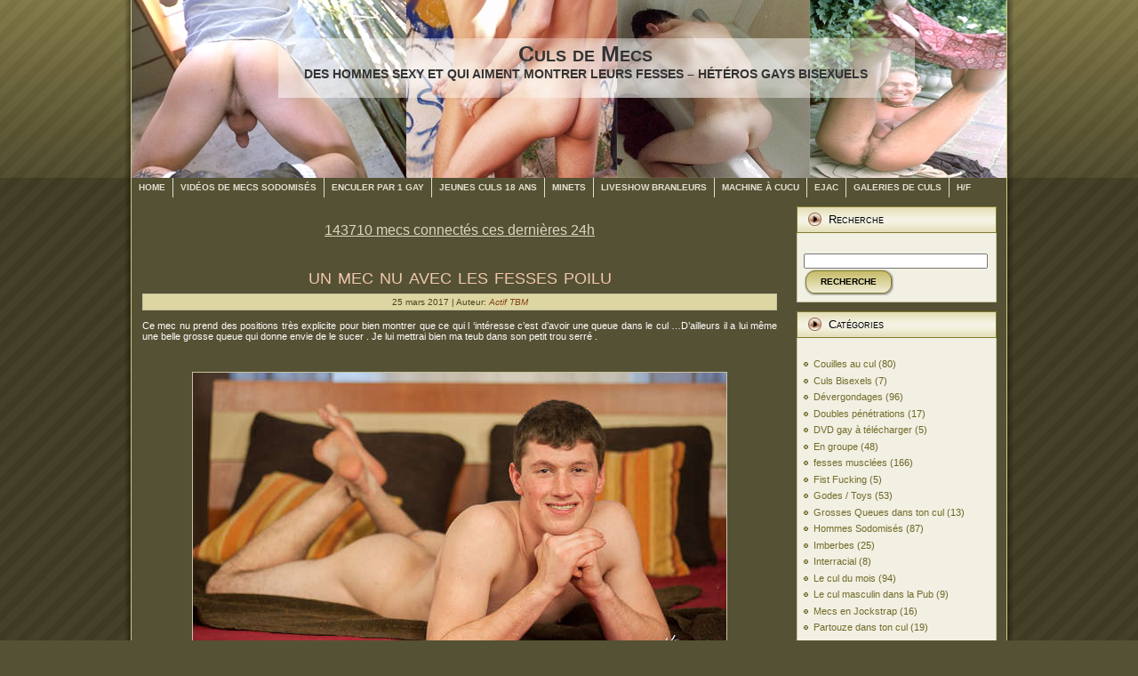

--- FILE ---
content_type: text/html; charset=UTF-8
request_url: http://www.culs-de-mecs.com/mec-nu-fesses-poilu/
body_size: 10238
content:
<!DOCTYPE html PUBLIC "-//W3C//DTD XHTML 1.0 Transitional//EN" "http://www.w3.org/TR/xhtml1/DTD/xhtml1-transitional.dtd">

<html xmlns="http://www.w3.org/1999/xhtml" lang="fr-FR">

<head profile="http://gmpg.org/xfn/11"><style>img.lazy{min-height:1px}</style><link href="http://www.culs-de-mecs.com/wp-content/plugins/w3-total-cache/pub/js/lazyload.min.js" as="script">

<meta http-equiv="Content-Type" content="text/html; charset=UTF-8" />

<meta http-equiv="X-UA-Compatible" content="IE=EmulateIE7" />

<title>un mec nu avec les fesses poilu se faire bouffer le cul enculer et dépuceler par un gay</title>

<script type="text/javascript" src="http://www.culs-de-mecs.com/wp-content/themes/culsgay/script.js"></script>

<link rel="stylesheet" href="http://www.culs-de-mecs.com/wp-content/themes/culsgay/style.css" type="text/css" media="screen" />

<!--[if IE 6]><link rel="stylesheet" href="http://www.culs-de-mecs.com/wp-content/themes/culsgay/style.ie6.css" type="text/css" media="screen" /><![endif]-->

<link rel="alternate" type="application/rss+xml" title="Culs de Mecs flux RSS" href="http://www.culs-de-mecs.com/feed/" />

<link rel="alternate" type="application/atom+xml" title="Culs de Mecs flux Atom" href="http://www.culs-de-mecs.com/feed/atom/" /> 

<link rel="pingback" href="http://www.culs-de-mecs.com/xmlrpc.php" />

<meta name="viewport" content="width=device-width, initial-scale=1, maximum-scale=1">
<link rel="stylesheet" href="http://www.culs-de-mecs.com/wp-content/themes/culsgay/responsive.css" type="text/css" media="screen" />


<meta name='robots' content='max-image-preview:large' />
<link rel="alternate" type="application/rss+xml" title="Culs de Mecs &raquo; un mec nu avec les fesses poilu Flux des commentaires" href="http://www.culs-de-mecs.com/mec-nu-fesses-poilu/feed/" />
<link rel="alternate" title="oEmbed (JSON)" type="application/json+oembed" href="http://www.culs-de-mecs.com/wp-json/oembed/1.0/embed?url=http%3A%2F%2Fwww.culs-de-mecs.com%2Fmec-nu-fesses-poilu%2F" />
<link rel="alternate" title="oEmbed (XML)" type="text/xml+oembed" href="http://www.culs-de-mecs.com/wp-json/oembed/1.0/embed?url=http%3A%2F%2Fwww.culs-de-mecs.com%2Fmec-nu-fesses-poilu%2F&#038;format=xml" />
<style id='wp-img-auto-sizes-contain-inline-css' type='text/css'>
img:is([sizes=auto i],[sizes^="auto," i]){contain-intrinsic-size:3000px 1500px}
/*# sourceURL=wp-img-auto-sizes-contain-inline-css */
</style>
<style id='wp-block-library-inline-css' type='text/css'>
:root{--wp-block-synced-color:#7a00df;--wp-block-synced-color--rgb:122,0,223;--wp-bound-block-color:var(--wp-block-synced-color);--wp-editor-canvas-background:#ddd;--wp-admin-theme-color:#007cba;--wp-admin-theme-color--rgb:0,124,186;--wp-admin-theme-color-darker-10:#006ba1;--wp-admin-theme-color-darker-10--rgb:0,107,160.5;--wp-admin-theme-color-darker-20:#005a87;--wp-admin-theme-color-darker-20--rgb:0,90,135;--wp-admin-border-width-focus:2px}@media (min-resolution:192dpi){:root{--wp-admin-border-width-focus:1.5px}}.wp-element-button{cursor:pointer}:root .has-very-light-gray-background-color{background-color:#eee}:root .has-very-dark-gray-background-color{background-color:#313131}:root .has-very-light-gray-color{color:#eee}:root .has-very-dark-gray-color{color:#313131}:root .has-vivid-green-cyan-to-vivid-cyan-blue-gradient-background{background:linear-gradient(135deg,#00d084,#0693e3)}:root .has-purple-crush-gradient-background{background:linear-gradient(135deg,#34e2e4,#4721fb 50%,#ab1dfe)}:root .has-hazy-dawn-gradient-background{background:linear-gradient(135deg,#faaca8,#dad0ec)}:root .has-subdued-olive-gradient-background{background:linear-gradient(135deg,#fafae1,#67a671)}:root .has-atomic-cream-gradient-background{background:linear-gradient(135deg,#fdd79a,#004a59)}:root .has-nightshade-gradient-background{background:linear-gradient(135deg,#330968,#31cdcf)}:root .has-midnight-gradient-background{background:linear-gradient(135deg,#020381,#2874fc)}:root{--wp--preset--font-size--normal:16px;--wp--preset--font-size--huge:42px}.has-regular-font-size{font-size:1em}.has-larger-font-size{font-size:2.625em}.has-normal-font-size{font-size:var(--wp--preset--font-size--normal)}.has-huge-font-size{font-size:var(--wp--preset--font-size--huge)}.has-text-align-center{text-align:center}.has-text-align-left{text-align:left}.has-text-align-right{text-align:right}.has-fit-text{white-space:nowrap!important}#end-resizable-editor-section{display:none}.aligncenter{clear:both}.items-justified-left{justify-content:flex-start}.items-justified-center{justify-content:center}.items-justified-right{justify-content:flex-end}.items-justified-space-between{justify-content:space-between}.screen-reader-text{border:0;clip-path:inset(50%);height:1px;margin:-1px;overflow:hidden;padding:0;position:absolute;width:1px;word-wrap:normal!important}.screen-reader-text:focus{background-color:#ddd;clip-path:none;color:#444;display:block;font-size:1em;height:auto;left:5px;line-height:normal;padding:15px 23px 14px;text-decoration:none;top:5px;width:auto;z-index:100000}html :where(.has-border-color){border-style:solid}html :where([style*=border-top-color]){border-top-style:solid}html :where([style*=border-right-color]){border-right-style:solid}html :where([style*=border-bottom-color]){border-bottom-style:solid}html :where([style*=border-left-color]){border-left-style:solid}html :where([style*=border-width]){border-style:solid}html :where([style*=border-top-width]){border-top-style:solid}html :where([style*=border-right-width]){border-right-style:solid}html :where([style*=border-bottom-width]){border-bottom-style:solid}html :where([style*=border-left-width]){border-left-style:solid}html :where(img[class*=wp-image-]){height:auto;max-width:100%}:where(figure){margin:0 0 1em}html :where(.is-position-sticky){--wp-admin--admin-bar--position-offset:var(--wp-admin--admin-bar--height,0px)}@media screen and (max-width:600px){html :where(.is-position-sticky){--wp-admin--admin-bar--position-offset:0px}}

/*# sourceURL=wp-block-library-inline-css */
</style><style id='global-styles-inline-css' type='text/css'>
:root{--wp--preset--aspect-ratio--square: 1;--wp--preset--aspect-ratio--4-3: 4/3;--wp--preset--aspect-ratio--3-4: 3/4;--wp--preset--aspect-ratio--3-2: 3/2;--wp--preset--aspect-ratio--2-3: 2/3;--wp--preset--aspect-ratio--16-9: 16/9;--wp--preset--aspect-ratio--9-16: 9/16;--wp--preset--color--black: #000000;--wp--preset--color--cyan-bluish-gray: #abb8c3;--wp--preset--color--white: #ffffff;--wp--preset--color--pale-pink: #f78da7;--wp--preset--color--vivid-red: #cf2e2e;--wp--preset--color--luminous-vivid-orange: #ff6900;--wp--preset--color--luminous-vivid-amber: #fcb900;--wp--preset--color--light-green-cyan: #7bdcb5;--wp--preset--color--vivid-green-cyan: #00d084;--wp--preset--color--pale-cyan-blue: #8ed1fc;--wp--preset--color--vivid-cyan-blue: #0693e3;--wp--preset--color--vivid-purple: #9b51e0;--wp--preset--gradient--vivid-cyan-blue-to-vivid-purple: linear-gradient(135deg,rgb(6,147,227) 0%,rgb(155,81,224) 100%);--wp--preset--gradient--light-green-cyan-to-vivid-green-cyan: linear-gradient(135deg,rgb(122,220,180) 0%,rgb(0,208,130) 100%);--wp--preset--gradient--luminous-vivid-amber-to-luminous-vivid-orange: linear-gradient(135deg,rgb(252,185,0) 0%,rgb(255,105,0) 100%);--wp--preset--gradient--luminous-vivid-orange-to-vivid-red: linear-gradient(135deg,rgb(255,105,0) 0%,rgb(207,46,46) 100%);--wp--preset--gradient--very-light-gray-to-cyan-bluish-gray: linear-gradient(135deg,rgb(238,238,238) 0%,rgb(169,184,195) 100%);--wp--preset--gradient--cool-to-warm-spectrum: linear-gradient(135deg,rgb(74,234,220) 0%,rgb(151,120,209) 20%,rgb(207,42,186) 40%,rgb(238,44,130) 60%,rgb(251,105,98) 80%,rgb(254,248,76) 100%);--wp--preset--gradient--blush-light-purple: linear-gradient(135deg,rgb(255,206,236) 0%,rgb(152,150,240) 100%);--wp--preset--gradient--blush-bordeaux: linear-gradient(135deg,rgb(254,205,165) 0%,rgb(254,45,45) 50%,rgb(107,0,62) 100%);--wp--preset--gradient--luminous-dusk: linear-gradient(135deg,rgb(255,203,112) 0%,rgb(199,81,192) 50%,rgb(65,88,208) 100%);--wp--preset--gradient--pale-ocean: linear-gradient(135deg,rgb(255,245,203) 0%,rgb(182,227,212) 50%,rgb(51,167,181) 100%);--wp--preset--gradient--electric-grass: linear-gradient(135deg,rgb(202,248,128) 0%,rgb(113,206,126) 100%);--wp--preset--gradient--midnight: linear-gradient(135deg,rgb(2,3,129) 0%,rgb(40,116,252) 100%);--wp--preset--font-size--small: 13px;--wp--preset--font-size--medium: 20px;--wp--preset--font-size--large: 36px;--wp--preset--font-size--x-large: 42px;--wp--preset--spacing--20: 0.44rem;--wp--preset--spacing--30: 0.67rem;--wp--preset--spacing--40: 1rem;--wp--preset--spacing--50: 1.5rem;--wp--preset--spacing--60: 2.25rem;--wp--preset--spacing--70: 3.38rem;--wp--preset--spacing--80: 5.06rem;--wp--preset--shadow--natural: 6px 6px 9px rgba(0, 0, 0, 0.2);--wp--preset--shadow--deep: 12px 12px 50px rgba(0, 0, 0, 0.4);--wp--preset--shadow--sharp: 6px 6px 0px rgba(0, 0, 0, 0.2);--wp--preset--shadow--outlined: 6px 6px 0px -3px rgb(255, 255, 255), 6px 6px rgb(0, 0, 0);--wp--preset--shadow--crisp: 6px 6px 0px rgb(0, 0, 0);}:where(.is-layout-flex){gap: 0.5em;}:where(.is-layout-grid){gap: 0.5em;}body .is-layout-flex{display: flex;}.is-layout-flex{flex-wrap: wrap;align-items: center;}.is-layout-flex > :is(*, div){margin: 0;}body .is-layout-grid{display: grid;}.is-layout-grid > :is(*, div){margin: 0;}:where(.wp-block-columns.is-layout-flex){gap: 2em;}:where(.wp-block-columns.is-layout-grid){gap: 2em;}:where(.wp-block-post-template.is-layout-flex){gap: 1.25em;}:where(.wp-block-post-template.is-layout-grid){gap: 1.25em;}.has-black-color{color: var(--wp--preset--color--black) !important;}.has-cyan-bluish-gray-color{color: var(--wp--preset--color--cyan-bluish-gray) !important;}.has-white-color{color: var(--wp--preset--color--white) !important;}.has-pale-pink-color{color: var(--wp--preset--color--pale-pink) !important;}.has-vivid-red-color{color: var(--wp--preset--color--vivid-red) !important;}.has-luminous-vivid-orange-color{color: var(--wp--preset--color--luminous-vivid-orange) !important;}.has-luminous-vivid-amber-color{color: var(--wp--preset--color--luminous-vivid-amber) !important;}.has-light-green-cyan-color{color: var(--wp--preset--color--light-green-cyan) !important;}.has-vivid-green-cyan-color{color: var(--wp--preset--color--vivid-green-cyan) !important;}.has-pale-cyan-blue-color{color: var(--wp--preset--color--pale-cyan-blue) !important;}.has-vivid-cyan-blue-color{color: var(--wp--preset--color--vivid-cyan-blue) !important;}.has-vivid-purple-color{color: var(--wp--preset--color--vivid-purple) !important;}.has-black-background-color{background-color: var(--wp--preset--color--black) !important;}.has-cyan-bluish-gray-background-color{background-color: var(--wp--preset--color--cyan-bluish-gray) !important;}.has-white-background-color{background-color: var(--wp--preset--color--white) !important;}.has-pale-pink-background-color{background-color: var(--wp--preset--color--pale-pink) !important;}.has-vivid-red-background-color{background-color: var(--wp--preset--color--vivid-red) !important;}.has-luminous-vivid-orange-background-color{background-color: var(--wp--preset--color--luminous-vivid-orange) !important;}.has-luminous-vivid-amber-background-color{background-color: var(--wp--preset--color--luminous-vivid-amber) !important;}.has-light-green-cyan-background-color{background-color: var(--wp--preset--color--light-green-cyan) !important;}.has-vivid-green-cyan-background-color{background-color: var(--wp--preset--color--vivid-green-cyan) !important;}.has-pale-cyan-blue-background-color{background-color: var(--wp--preset--color--pale-cyan-blue) !important;}.has-vivid-cyan-blue-background-color{background-color: var(--wp--preset--color--vivid-cyan-blue) !important;}.has-vivid-purple-background-color{background-color: var(--wp--preset--color--vivid-purple) !important;}.has-black-border-color{border-color: var(--wp--preset--color--black) !important;}.has-cyan-bluish-gray-border-color{border-color: var(--wp--preset--color--cyan-bluish-gray) !important;}.has-white-border-color{border-color: var(--wp--preset--color--white) !important;}.has-pale-pink-border-color{border-color: var(--wp--preset--color--pale-pink) !important;}.has-vivid-red-border-color{border-color: var(--wp--preset--color--vivid-red) !important;}.has-luminous-vivid-orange-border-color{border-color: var(--wp--preset--color--luminous-vivid-orange) !important;}.has-luminous-vivid-amber-border-color{border-color: var(--wp--preset--color--luminous-vivid-amber) !important;}.has-light-green-cyan-border-color{border-color: var(--wp--preset--color--light-green-cyan) !important;}.has-vivid-green-cyan-border-color{border-color: var(--wp--preset--color--vivid-green-cyan) !important;}.has-pale-cyan-blue-border-color{border-color: var(--wp--preset--color--pale-cyan-blue) !important;}.has-vivid-cyan-blue-border-color{border-color: var(--wp--preset--color--vivid-cyan-blue) !important;}.has-vivid-purple-border-color{border-color: var(--wp--preset--color--vivid-purple) !important;}.has-vivid-cyan-blue-to-vivid-purple-gradient-background{background: var(--wp--preset--gradient--vivid-cyan-blue-to-vivid-purple) !important;}.has-light-green-cyan-to-vivid-green-cyan-gradient-background{background: var(--wp--preset--gradient--light-green-cyan-to-vivid-green-cyan) !important;}.has-luminous-vivid-amber-to-luminous-vivid-orange-gradient-background{background: var(--wp--preset--gradient--luminous-vivid-amber-to-luminous-vivid-orange) !important;}.has-luminous-vivid-orange-to-vivid-red-gradient-background{background: var(--wp--preset--gradient--luminous-vivid-orange-to-vivid-red) !important;}.has-very-light-gray-to-cyan-bluish-gray-gradient-background{background: var(--wp--preset--gradient--very-light-gray-to-cyan-bluish-gray) !important;}.has-cool-to-warm-spectrum-gradient-background{background: var(--wp--preset--gradient--cool-to-warm-spectrum) !important;}.has-blush-light-purple-gradient-background{background: var(--wp--preset--gradient--blush-light-purple) !important;}.has-blush-bordeaux-gradient-background{background: var(--wp--preset--gradient--blush-bordeaux) !important;}.has-luminous-dusk-gradient-background{background: var(--wp--preset--gradient--luminous-dusk) !important;}.has-pale-ocean-gradient-background{background: var(--wp--preset--gradient--pale-ocean) !important;}.has-electric-grass-gradient-background{background: var(--wp--preset--gradient--electric-grass) !important;}.has-midnight-gradient-background{background: var(--wp--preset--gradient--midnight) !important;}.has-small-font-size{font-size: var(--wp--preset--font-size--small) !important;}.has-medium-font-size{font-size: var(--wp--preset--font-size--medium) !important;}.has-large-font-size{font-size: var(--wp--preset--font-size--large) !important;}.has-x-large-font-size{font-size: var(--wp--preset--font-size--x-large) !important;}
/*# sourceURL=global-styles-inline-css */
</style>

<style id='classic-theme-styles-inline-css' type='text/css'>
/*! This file is auto-generated */
.wp-block-button__link{color:#fff;background-color:#32373c;border-radius:9999px;box-shadow:none;text-decoration:none;padding:calc(.667em + 2px) calc(1.333em + 2px);font-size:1.125em}.wp-block-file__button{background:#32373c;color:#fff;text-decoration:none}
/*# sourceURL=/wp-includes/css/classic-themes.min.css */
</style>
<link rel="https://api.w.org/" href="http://www.culs-de-mecs.com/wp-json/" /><link rel="alternate" title="JSON" type="application/json" href="http://www.culs-de-mecs.com/wp-json/wp/v2/posts/3809" /><link rel="EditURI" type="application/rsd+xml" title="RSD" href="http://www.culs-de-mecs.com/xmlrpc.php?rsd" />
<link rel="canonical" href="http://www.culs-de-mecs.com/mec-nu-fesses-poilu/" />
<link rel='shortlink' href='http://www.culs-de-mecs.com/?p=3809' />

<meta name="verify-v1" content="EFz18E9El74W81imu6hobfO3mSFDkK68GOxR2l8QuVg=" >

<!-- Disclaimer -->
<!-- <script src="http://www.culs-de-mecs.com/disclaimer.js"></script> -->

</head>

<body>

    <div class="PageBackgroundGradient"></div>

<div class="Main">

<div class="Sheet">

    <div class="Sheet-tl"></div>

    <div class="Sheet-tr"><div></div></div>

    <div class="Sheet-bl"><div></div></div>

    <div class="Sheet-br"><div></div></div>

    <div class="Sheet-tc"><div></div></div>

    <div class="Sheet-bc"><div></div></div>

    <div class="Sheet-cl"><div></div></div>

    <div class="Sheet-cr"><div></div></div>

    <div class="Sheet-cc"></div>

    <div class="Sheet-body">

<div class="Header">

    <div class="Header-jpeg"></div>

<div class="logo">

    <h1 id="name-text" class="logo-name">

        <a href="http://www.culs-de-mecs.com/">Culs de Mecs</a></h1>

    <div id="slogan-text" class="logo-text">

        Des hommes sexy et qui aiment montrer leurs fesses &#8211; hétéros gays bisexuels</div>

</div>



</div>

<div class="nav">

    <ul class="artmenu">

        <li><a href="http://www.culs-de-mecs.com"><span><span>Home</span></span></a></li><li class="page_item page-item-2"><a href="http://www.culs-de-mecs.com/videos-de-mecs-qui-se-font-enculer/"><span><span>Vidéos de Mecs sodomisés</span></span></a></li>
<li class="page_item page-item-310"><a href="http://www.culs-de-mecs.com/enculer-par-un-gay/"><span><span>Enculer par 1 gay</span></span></a></li>
<li class="page_item page-item-134"><a href="http://www.culs-de-mecs.com/jeunes-culs-de-18-ans/"><span><span>Jeunes culs 18 ans</span></span></a></li>
<li class="page_item page-item-995"><a href="http://www.culs-de-mecs.com/ttbm/"><span><span>Minets</span></span></a></li>
<li class="page_item page-item-540"><a href="http://www.culs-de-mecs.com/lives-show-branlette/"><span><span>Liveshow branleurs</span></span></a></li>
<li class="page_item page-item-210"><a href="http://www.culs-de-mecs.com/la-machine-a-enculer/"><span><span>Machine à Cucu</span></span></a></li>
<li class="page_item page-item-699"><a href="http://www.culs-de-mecs.com/ejac-films-gay-bareback/"><span><span>Ejac</span></span></a></li>
<li class="page_item page-item-69"><a href="http://www.culs-de-mecs.com/galeries-de-vos-culs/"><span><span>Galeries de culs</span></span></a></li>
<li class="page_item page-item-32"><a href="http://www.culs-de-mecs.com/videos-amateurs-heteros-hommes-femmes/"><span><span>H/F</span></span></a></li>

    </ul>

    <div class="l">

    </div>

    <div class="r">

        <div>

        </div>

    </div>

</div>

<div class="contentLayout">
<div class="content">
<br><div align="center">
<script type="text/javascript" src="https://c.carasexe.name/f/userlist?site_id=2239017&thumb-size=large&orientation=h&show-header=0&image-only=1&theme=2&items=6&s[sex_id]=2&s[age_min]=18&s[age_max]=50&target=_blank&tr4ck=culs-de-mecs-single-haut" charset="utf-8"></script> 
<h3 style="display:inline-block"><a href="https://k.digital2cloud.com/?abc=32fb639068c60da9&xa=n&acme=sid.2239017&media=search&s1=gay-naturistes&s2=sidebar-haut" target="_blank"><script type="text/javascript" src="https://c.carasexe.name/f/userCount?site_id=2239017&type=1&tr4ck=culs-de-mecs-single-haut" charset="utf-8"></script> mecs connect&eacute;s ces derni&egrave;res 24h</a></h3>
</div>

<div class="Post">
    <div class="Post-body">
<div class="Post-inner article">
<h2 class="PostHeaderIcon-wrapper">
<span class="PostHeader"><a href="http://www.culs-de-mecs.com/mec-nu-fesses-poilu/" rel="bookmark" title="Lien permanent vers un mec nu avec les fesses poilu">
un mec nu avec les fesses poilu</a></span>
</h2>
<div class="PostMetadataHeader">
<div class="PostHeaderIcons metadata-icons">
25 mars 2017 | Auteur: <a href="#" title="Auteur">Actif TBM</a>

</div>

</div>
<div class="PostContent">
<p>Ce mec nu prend des positions très explicite pour bien montrer que ce qui l &lsquo;intéresse c&rsquo;est d&rsquo;avoir une queue dans le cul &#8230;D&rsquo;ailleurs il a lui même une belle grosse queue qui donne envie de le sucer . Je lui mettrai bien ma teub dans son petit trou serré .</p>
<div align="center">&nbsp;<img fetchpriority="high" decoding="async" class="aligncenter size-full wp-image-3811 lazy" src="data:image/svg+xml,%3Csvg%20xmlns='http://www.w3.org/2000/svg'%20viewBox='0%200%20600%20338'%3E%3C/svg%3E" data-src="http://www.culs-de-mecs.com/wp-content/uploads/2017/03/fesses-à-l-air.jpg" alt="fesses à l'air" height="338" width="600" data-srcset="http://www.culs-de-mecs.com/wp-content/uploads/2017/03/fesses-à-l-air.jpg 600w, http://www.culs-de-mecs.com/wp-content/uploads/2017/03/fesses-à-l-air-300x169.jpg 300w" data-sizes="(max-width: 600px) 100vw, 600px" /><img decoding="async" class="aligncenter size-full wp-image-3810 lazy" src="data:image/svg+xml,%3Csvg%20xmlns='http://www.w3.org/2000/svg'%20viewBox='0%200%20600%20338'%3E%3C/svg%3E" data-src="http://www.culs-de-mecs.com/wp-content/uploads/2017/03/couilles-au-cul.jpg" alt="couilles au cul" height="338" width="600" data-srcset="http://www.culs-de-mecs.com/wp-content/uploads/2017/03/couilles-au-cul.jpg 600w, http://www.culs-de-mecs.com/wp-content/uploads/2017/03/couilles-au-cul-300x169.jpg 300w" data-sizes="(max-width: 600px) 100vw, 600px" /> <img decoding="async" class="aligncenter size-full wp-image-3812 lazy" src="data:image/svg+xml,%3Csvg%20xmlns='http://www.w3.org/2000/svg'%20viewBox='0%200%20600%20338'%3E%3C/svg%3E" data-src="http://www.culs-de-mecs.com/wp-content/uploads/2017/03/grosse-queue.jpg" alt="grosse queue" height="338" width="600" data-srcset="http://www.culs-de-mecs.com/wp-content/uploads/2017/03/grosse-queue.jpg 600w, http://www.culs-de-mecs.com/wp-content/uploads/2017/03/grosse-queue-300x169.jpg 300w" data-sizes="(max-width: 600px) 100vw, 600px" /> <img decoding="async" class="aligncenter size-full wp-image-3813 lazy" src="data:image/svg+xml,%3Csvg%20xmlns='http://www.w3.org/2000/svg'%20viewBox='0%200%20600%20338'%3E%3C/svg%3E" data-src="http://www.culs-de-mecs.com/wp-content/uploads/2017/03/mec-nu.jpg" alt="mec nu" height="338" width="600" data-srcset="http://www.culs-de-mecs.com/wp-content/uploads/2017/03/mec-nu.jpg 600w, http://www.culs-de-mecs.com/wp-content/uploads/2017/03/mec-nu-300x169.jpg 300w" data-sizes="auto, (max-width: 600px) 100vw, 600px" /></div>
<p style="text-align: center;"><a href="http://join.williamhiggins.com/track/ardory.WH.WH.wh_tour.0.0.0.0.0" target="_blank" rel="nofolow">+ de mec à poil et de photos et vidéos gays</a></p>

</div>
<div class="cleared"></div>

</div>

    </div>
</div>
<div align="center"></div>

<!-- You can start editing here. -->


<div class="Post">
    <div class="Post-body">
<div class="Post-inner article">

<div class="PostContent">

<h3 id="comments">Une réponse à to &#8220;un mec nu avec les fesses poilu&#8221;</h3>



</div>
<div class="cleared"></div>


</div>

    </div>
</div>


	<ul class="commentlist">
       <li class="comment even thread-even depth-1" id="li-comment-2795">
     <div id="comment-2795">
<div class="Post">
         <div class="Post-body">
     <div class="Post-inner article">
     
<div class="PostContent">
     
      <div class="comment-author vcard">
         <img alt='' src="data:image/svg+xml,%3Csvg%20xmlns='http://www.w3.org/2000/svg'%20viewBox='0%200%2048%2048'%3E%3C/svg%3E" data-src='https://secure.gravatar.com/avatar/58ef15969176751ef48c01a4eaaa41597bb50ec8e5193c7f27d7b0ee81cfda32?s=48&#038;d=%3Cpath_to_url%3E&#038;r=g' data-srcset='https://secure.gravatar.com/avatar/58ef15969176751ef48c01a4eaaa41597bb50ec8e5193c7f27d7b0ee81cfda32?s=96&#038;d=%3Cpath_to_url%3E&#038;r=g 2x' class='avatar avatar-48 photo lazy' height='48' width='48' decoding='async'/>
         <cite class="fn">luc ampe</cite> <span class="says">says:</span>      </div>
      
      <div class="comment-meta commentmetadata"><a href="http://www.culs-de-mecs.com/mec-nu-fesses-poilu/#comment-2795">18 mai 2021 à 20 h 50 min</a></div>

      <p>Tres beau male tout frais. <a href="http://www.culs-de-mecs.com/beau-petit-cul-de-latino/" rel="noopener" target="_blank">Beau petit cul</a> qui m&rsquo;exite&#8230;</p>

      <div class="reply">
               </div>

      </div>
      <div class="cleared"></div>
      

      </div>
      
          </div>
      </div>
      
     </div>
</li><!-- #comment-## -->
  </ul>


 

<div class="Post">
    <div class="Post-body">
<div class="Post-inner article">

<div class="PostContent">

<div id="respond">
  
  <h3>Laisser un commentaire</h3>

<div class="cancel-comment-reply">
	<small><a rel="nofollow" id="cancel-comment-reply-link" href="/mec-nu-fesses-poilu/#respond" style="display:none;">Cliquez ici pour annuler la réponse.</a></small>
</div>


<form action="http://www.culs-de-mecs.com/wp-comments-post.php" method="post" id="commentform">


<p><input type="text" name="author" id="author" value="" size="22" tabindex="1" aria-required='true' />
<label for="author"><small>Nom (obligatoire)</small></label></p>

<p><input type="text" name="email" id="email" value="" size="22" tabindex="2" aria-required='true' />
<label for="email"><small>Courriel (ne sera pas publié) (obligatoire)</small></label></p>

<p><input type="text" name="url" id="url" value="" size="22" tabindex="3" />
<label for="url"><small>Site Web</small></label></p>


<!--<p><small><strong>XHTML&nbsp;:</strong> Vous pouvez utiliser les balises suivantes &nbsp;: <code>&lt;a href=&quot;&quot; title=&quot;&quot;&gt; &lt;abbr title=&quot;&quot;&gt; &lt;acronym title=&quot;&quot;&gt; &lt;b&gt; &lt;blockquote cite=&quot;&quot;&gt; &lt;cite&gt; &lt;code&gt; &lt;del datetime=&quot;&quot;&gt; &lt;em&gt; &lt;i&gt; &lt;q cite=&quot;&quot;&gt; &lt;s&gt; &lt;strike&gt; &lt;strong&gt; </code></small></p>-->

<p><textarea name="comment" id="comment" cols="100%" rows="10" tabindex="4"></textarea></p>

<p>

    <button class="Button" type="submit" name="submit" tabindex="5">
      <span class="btn">
        <span class="t">
          Envoyer le commentaire        </span>
        <span class="r">
          <span></span>
        </span>
        <span class="l"></span>
      </span>
    </button>

<input type='hidden' name='comment_post_ID' value='3809' id='comment_post_ID' />
<input type='hidden' name='comment_parent' id='comment_parent' value='0' />
</p>
<p style="display: none;"><input type="hidden" id="akismet_comment_nonce" name="akismet_comment_nonce" value="c3f899d991" /></p><p style="display: none !important;" class="akismet-fields-container" data-prefix="ak_"><label>&#916;<textarea name="ak_hp_textarea" cols="45" rows="8" maxlength="100"></textarea></label><input type="hidden" id="ak_js_1" name="ak_js" value="50"/><script>document.getElementById( "ak_js_1" ).setAttribute( "value", ( new Date() ).getTime() );</script></p>
</form>

</div>

</div>
<div class="cleared"></div>


</div>

    </div>
</div>


</div>
<div class="sidebar1">
  
<div class="Block">
    <div class="Block-tl"></div>
    <div class="Block-tr"><div></div></div>
    <div class="Block-bl"><div></div></div>
    <div class="Block-br"><div></div></div>
    <div class="Block-tc"><div></div></div>
    <div class="Block-bc"><div></div></div>
    <div class="Block-cl"><div></div></div>
    <div class="Block-cr"><div></div></div>
    <div class="Block-cc"></div>
    <div class="Block-body">
<div class="BlockHeader">
    <div class="header-tag-icon">
        <div class="BlockHeader-text">
Recherche        </div>
    </div>
    <div class="l"></div>
    <div class="r"><div></div></div>
</div>
<div class="BlockContent">
    <div class="BlockContent-body">
<form method="get" id="searchform" action="http://www.culs-de-mecs.com/">
<input type="text" value="" name="s" id="s" style="width: 95%;" />
<button class="Button" type="submit" name="search">
        <span class="btn">
            <span class="t">Recherche</span>
            <span class="r"><span></span></span>
            <span class="l"></span>
        </span>
</button>

</form>

    </div>
</div>

    </div>
</div>
<div class="Block">
    <div class="Block-tl"></div>
    <div class="Block-tr"><div></div></div>
    <div class="Block-bl"><div></div></div>
    <div class="Block-br"><div></div></div>
    <div class="Block-tc"><div></div></div>
    <div class="Block-bc"><div></div></div>
    <div class="Block-cl"><div></div></div>
    <div class="Block-cr"><div></div></div>
    <div class="Block-cc"></div>
    <div class="Block-body">
<div class="BlockHeader">
    <div class="header-tag-icon">
        <div class="BlockHeader-text">
Catégories        </div>
    </div>
    <div class="l"></div>
    <div class="r"><div></div></div>
</div>
<div class="BlockContent">
    <div class="BlockContent-body">
<ul>
  	<li class="cat-item cat-item-16"><a href="http://www.culs-de-mecs.com/category/couilles-au-cul/">Couilles au cul</a> (80)
</li>
	<li class="cat-item cat-item-19"><a href="http://www.culs-de-mecs.com/category/culs-bisexels/">Culs Bisexels</a> (7)
</li>
	<li class="cat-item cat-item-108"><a href="http://www.culs-de-mecs.com/category/devergondages/">Dévergondages</a> (96)
</li>
	<li class="cat-item cat-item-110"><a href="http://www.culs-de-mecs.com/category/doubles-penetrations/">Doubles pénétrations</a> (17)
</li>
	<li class="cat-item cat-item-118"><a href="http://www.culs-de-mecs.com/category/dvd-gay-a-telecharger/">DVD gay à télécharger</a> (5)
</li>
	<li class="cat-item cat-item-111"><a href="http://www.culs-de-mecs.com/category/en-groupe/">En groupe</a> (48)
</li>
	<li class="cat-item cat-item-134"><a href="http://www.culs-de-mecs.com/category/fesses-musclees/">fesses musclées</a> (166)
</li>
	<li class="cat-item cat-item-17"><a href="http://www.culs-de-mecs.com/category/fist-fucking/">Fist Fucking</a> (5)
</li>
	<li class="cat-item cat-item-18"><a href="http://www.culs-de-mecs.com/category/godes-toys/">Godes / Toys</a> (53)
</li>
	<li class="cat-item cat-item-35"><a href="http://www.culs-de-mecs.com/category/grosses-queues-dans-ton-cul/">Grosses Queues dans ton cul</a> (13)
</li>
	<li class="cat-item cat-item-4"><a href="http://www.culs-de-mecs.com/category/hommes-sodomises/">Hommes Sodomisés</a> (87)
</li>
	<li class="cat-item cat-item-166"><a href="http://www.culs-de-mecs.com/category/imberbes/">Imberbes</a> (25)
</li>
	<li class="cat-item cat-item-113"><a href="http://www.culs-de-mecs.com/category/interracial/">Interracial</a> (8)
</li>
	<li class="cat-item cat-item-39"><a href="http://www.culs-de-mecs.com/category/le-cul-du-mois/">Le cul du mois</a> (94)
</li>
	<li class="cat-item cat-item-28"><a href="http://www.culs-de-mecs.com/category/le-cul-masculin-dans-la-pub/">Le cul masculin dans la Pub</a> (9)
</li>
	<li class="cat-item cat-item-5"><a href="http://www.culs-de-mecs.com/category/mecs-en-jockstrap/">Mecs en Jockstrap</a> (16)
</li>
	<li class="cat-item cat-item-83"><a href="http://www.culs-de-mecs.com/category/partouze-dans-ton-cul/">Partouze dans ton cul</a> (19)
</li>
	<li class="cat-item cat-item-112"><a href="http://www.culs-de-mecs.com/category/petits-minets/">Petits minets</a> (31)
</li>
	<li class="cat-item cat-item-109"><a href="http://www.culs-de-mecs.com/category/poilus/">Poilus</a> (14)
</li>
	<li class="cat-item cat-item-1"><a href="http://www.culs-de-mecs.com/category/relations-anales-entre-mecs/">Relations anales entre mecs</a> (77)
</li>
	<li class="cat-item cat-item-208"><a href="http://www.culs-de-mecs.com/category/selfies-de-beaux-culs/">selfies de beaux culs</a> (1)
</li>
	<li class="cat-item cat-item-55"><a href="http://www.culs-de-mecs.com/category/sites-de-culs/">sites de culs</a> (6)
</li>
	<li class="cat-item cat-item-43"><a href="http://www.culs-de-mecs.com/category/superbes-culs-de-jeunes-mecs/">Superbes culs de Jeunes mecs</a> (36)
</li>
	<li class="cat-item cat-item-24"><a href="http://www.culs-de-mecs.com/category/videos-amateurs-exhibs/">Videos amateurs exhibs</a> (11)
</li>
</ul>
    </div>
</div>

    </div>
</div>
<div class="Block">
    <div class="Block-tl"></div>
    <div class="Block-tr"><div></div></div>
    <div class="Block-bl"><div></div></div>
    <div class="Block-br"><div></div></div>
    <div class="Block-tc"><div></div></div>
    <div class="Block-bc"><div></div></div>
    <div class="Block-cl"><div></div></div>
    <div class="Block-cr"><div></div></div>
    <div class="Block-cc"></div>
    <div class="Block-body">
<div class="BlockHeader">
    <div class="header-tag-icon">
        <div class="BlockHeader-text">
Archives        </div>
    </div>
    <div class="l"></div>
    <div class="r"><div></div></div>
</div>
<div class="BlockContent">
    <div class="BlockContent-body">
           
      <ul>
      	<li><a href='http://www.culs-de-mecs.com/2022/02/'>février 2022</a></li>
	<li><a href='http://www.culs-de-mecs.com/2020/02/'>février 2020</a></li>
	<li><a href='http://www.culs-de-mecs.com/2018/10/'>octobre 2018</a></li>
	<li><a href='http://www.culs-de-mecs.com/2018/09/'>septembre 2018</a></li>
	<li><a href='http://www.culs-de-mecs.com/2018/08/'>août 2018</a></li>
	<li><a href='http://www.culs-de-mecs.com/2018/07/'>juillet 2018</a></li>
	<li><a href='http://www.culs-de-mecs.com/2018/06/'>juin 2018</a></li>
	<li><a href='http://www.culs-de-mecs.com/2018/05/'>mai 2018</a></li>
	<li><a href='http://www.culs-de-mecs.com/2018/04/'>avril 2018</a></li>
	<li><a href='http://www.culs-de-mecs.com/2018/03/'>mars 2018</a></li>
	<li><a href='http://www.culs-de-mecs.com/2018/02/'>février 2018</a></li>
	<li><a href='http://www.culs-de-mecs.com/2018/01/'>janvier 2018</a></li>
	<li><a href='http://www.culs-de-mecs.com/2017/12/'>décembre 2017</a></li>
	<li><a href='http://www.culs-de-mecs.com/2017/11/'>novembre 2017</a></li>
	<li><a href='http://www.culs-de-mecs.com/2017/10/'>octobre 2017</a></li>
	<li><a href='http://www.culs-de-mecs.com/2017/09/'>septembre 2017</a></li>
	<li><a href='http://www.culs-de-mecs.com/2017/08/'>août 2017</a></li>
	<li><a href='http://www.culs-de-mecs.com/2017/07/'>juillet 2017</a></li>
	<li><a href='http://www.culs-de-mecs.com/2017/06/'>juin 2017</a></li>
	<li><a href='http://www.culs-de-mecs.com/2017/05/'>mai 2017</a></li>
	<li><a href='http://www.culs-de-mecs.com/2017/04/'>avril 2017</a></li>
	<li><a href='http://www.culs-de-mecs.com/2017/03/'>mars 2017</a></li>
	<li><a href='http://www.culs-de-mecs.com/2017/02/'>février 2017</a></li>
	<li><a href='http://www.culs-de-mecs.com/2017/01/'>janvier 2017</a></li>
	<li><a href='http://www.culs-de-mecs.com/2016/12/'>décembre 2016</a></li>
	<li><a href='http://www.culs-de-mecs.com/2016/11/'>novembre 2016</a></li>
	<li><a href='http://www.culs-de-mecs.com/2016/10/'>octobre 2016</a></li>
	<li><a href='http://www.culs-de-mecs.com/2016/09/'>septembre 2016</a></li>
	<li><a href='http://www.culs-de-mecs.com/2016/08/'>août 2016</a></li>
	<li><a href='http://www.culs-de-mecs.com/2016/07/'>juillet 2016</a></li>
	<li><a href='http://www.culs-de-mecs.com/2016/06/'>juin 2016</a></li>
	<li><a href='http://www.culs-de-mecs.com/2016/05/'>mai 2016</a></li>
	<li><a href='http://www.culs-de-mecs.com/2016/04/'>avril 2016</a></li>
	<li><a href='http://www.culs-de-mecs.com/2016/03/'>mars 2016</a></li>
	<li><a href='http://www.culs-de-mecs.com/2016/02/'>février 2016</a></li>
	<li><a href='http://www.culs-de-mecs.com/2016/01/'>janvier 2016</a></li>
	<li><a href='http://www.culs-de-mecs.com/2015/12/'>décembre 2015</a></li>
	<li><a href='http://www.culs-de-mecs.com/2015/11/'>novembre 2015</a></li>
	<li><a href='http://www.culs-de-mecs.com/2015/10/'>octobre 2015</a></li>
	<li><a href='http://www.culs-de-mecs.com/2015/09/'>septembre 2015</a></li>
	<li><a href='http://www.culs-de-mecs.com/2015/08/'>août 2015</a></li>
	<li><a href='http://www.culs-de-mecs.com/2015/07/'>juillet 2015</a></li>
	<li><a href='http://www.culs-de-mecs.com/2015/06/'>juin 2015</a></li>
	<li><a href='http://www.culs-de-mecs.com/2015/05/'>mai 2015</a></li>
	<li><a href='http://www.culs-de-mecs.com/2015/04/'>avril 2015</a></li>
	<li><a href='http://www.culs-de-mecs.com/2015/03/'>mars 2015</a></li>
	<li><a href='http://www.culs-de-mecs.com/2015/02/'>février 2015</a></li>
	<li><a href='http://www.culs-de-mecs.com/2015/01/'>janvier 2015</a></li>
	<li><a href='http://www.culs-de-mecs.com/2014/12/'>décembre 2014</a></li>
	<li><a href='http://www.culs-de-mecs.com/2014/11/'>novembre 2014</a></li>
	<li><a href='http://www.culs-de-mecs.com/2014/10/'>octobre 2014</a></li>
	<li><a href='http://www.culs-de-mecs.com/2014/09/'>septembre 2014</a></li>
	<li><a href='http://www.culs-de-mecs.com/2014/08/'>août 2014</a></li>
	<li><a href='http://www.culs-de-mecs.com/2014/07/'>juillet 2014</a></li>
	<li><a href='http://www.culs-de-mecs.com/2014/06/'>juin 2014</a></li>
	<li><a href='http://www.culs-de-mecs.com/2014/05/'>mai 2014</a></li>
	<li><a href='http://www.culs-de-mecs.com/2014/04/'>avril 2014</a></li>
	<li><a href='http://www.culs-de-mecs.com/2014/03/'>mars 2014</a></li>
	<li><a href='http://www.culs-de-mecs.com/2014/02/'>février 2014</a></li>
	<li><a href='http://www.culs-de-mecs.com/2014/01/'>janvier 2014</a></li>
	<li><a href='http://www.culs-de-mecs.com/2013/12/'>décembre 2013</a></li>
	<li><a href='http://www.culs-de-mecs.com/2013/11/'>novembre 2013</a></li>
	<li><a href='http://www.culs-de-mecs.com/2013/10/'>octobre 2013</a></li>
	<li><a href='http://www.culs-de-mecs.com/2013/09/'>septembre 2013</a></li>
	<li><a href='http://www.culs-de-mecs.com/2013/08/'>août 2013</a></li>
	<li><a href='http://www.culs-de-mecs.com/2013/07/'>juillet 2013</a></li>
	<li><a href='http://www.culs-de-mecs.com/2013/06/'>juin 2013</a></li>
	<li><a href='http://www.culs-de-mecs.com/2013/05/'>mai 2013</a></li>
	<li><a href='http://www.culs-de-mecs.com/2013/04/'>avril 2013</a></li>
	<li><a href='http://www.culs-de-mecs.com/2013/03/'>mars 2013</a></li>
	<li><a href='http://www.culs-de-mecs.com/2013/02/'>février 2013</a></li>
	<li><a href='http://www.culs-de-mecs.com/2013/01/'>janvier 2013</a></li>
	<li><a href='http://www.culs-de-mecs.com/2012/12/'>décembre 2012</a></li>
	<li><a href='http://www.culs-de-mecs.com/2012/11/'>novembre 2012</a></li>
	<li><a href='http://www.culs-de-mecs.com/2012/10/'>octobre 2012</a></li>
	<li><a href='http://www.culs-de-mecs.com/2012/09/'>septembre 2012</a></li>
	<li><a href='http://www.culs-de-mecs.com/2012/08/'>août 2012</a></li>
	<li><a href='http://www.culs-de-mecs.com/2012/07/'>juillet 2012</a></li>
	<li><a href='http://www.culs-de-mecs.com/2012/06/'>juin 2012</a></li>
	<li><a href='http://www.culs-de-mecs.com/2012/05/'>mai 2012</a></li>
	<li><a href='http://www.culs-de-mecs.com/2012/04/'>avril 2012</a></li>
	<li><a href='http://www.culs-de-mecs.com/2012/03/'>mars 2012</a></li>
	<li><a href='http://www.culs-de-mecs.com/2012/02/'>février 2012</a></li>
	<li><a href='http://www.culs-de-mecs.com/2012/01/'>janvier 2012</a></li>
	<li><a href='http://www.culs-de-mecs.com/2011/12/'>décembre 2011</a></li>
	<li><a href='http://www.culs-de-mecs.com/2011/11/'>novembre 2011</a></li>
	<li><a href='http://www.culs-de-mecs.com/2011/10/'>octobre 2011</a></li>
	<li><a href='http://www.culs-de-mecs.com/2011/09/'>septembre 2011</a></li>
	<li><a href='http://www.culs-de-mecs.com/2011/08/'>août 2011</a></li>
	<li><a href='http://www.culs-de-mecs.com/2011/07/'>juillet 2011</a></li>
	<li><a href='http://www.culs-de-mecs.com/2011/06/'>juin 2011</a></li>
	<li><a href='http://www.culs-de-mecs.com/2011/05/'>mai 2011</a></li>
	<li><a href='http://www.culs-de-mecs.com/2011/04/'>avril 2011</a></li>
	<li><a href='http://www.culs-de-mecs.com/2011/03/'>mars 2011</a></li>
	<li><a href='http://www.culs-de-mecs.com/2011/02/'>février 2011</a></li>
	<li><a href='http://www.culs-de-mecs.com/2011/01/'>janvier 2011</a></li>
	<li><a href='http://www.culs-de-mecs.com/2010/12/'>décembre 2010</a></li>
	<li><a href='http://www.culs-de-mecs.com/2010/11/'>novembre 2010</a></li>
	<li><a href='http://www.culs-de-mecs.com/2010/10/'>octobre 2010</a></li>
	<li><a href='http://www.culs-de-mecs.com/2010/09/'>septembre 2010</a></li>
	<li><a href='http://www.culs-de-mecs.com/2010/08/'>août 2010</a></li>
	<li><a href='http://www.culs-de-mecs.com/2010/07/'>juillet 2010</a></li>
	<li><a href='http://www.culs-de-mecs.com/2010/06/'>juin 2010</a></li>
	<li><a href='http://www.culs-de-mecs.com/2010/05/'>mai 2010</a></li>
	<li><a href='http://www.culs-de-mecs.com/2010/04/'>avril 2010</a></li>
	<li><a href='http://www.culs-de-mecs.com/2010/03/'>mars 2010</a></li>
	<li><a href='http://www.culs-de-mecs.com/2010/02/'>février 2010</a></li>
	<li><a href='http://www.culs-de-mecs.com/2010/01/'>janvier 2010</a></li>
	<li><a href='http://www.culs-de-mecs.com/2009/12/'>décembre 2009</a></li>
	<li><a href='http://www.culs-de-mecs.com/2009/11/'>novembre 2009</a></li>
	<li><a href='http://www.culs-de-mecs.com/2009/10/'>octobre 2009</a></li>
	<li><a href='http://www.culs-de-mecs.com/2009/09/'>septembre 2009</a></li>
	<li><a href='http://www.culs-de-mecs.com/2009/08/'>août 2009</a></li>
	<li><a href='http://www.culs-de-mecs.com/2009/07/'>juillet 2009</a></li>
	<li><a href='http://www.culs-de-mecs.com/2009/06/'>juin 2009</a></li>
	<li><a href='http://www.culs-de-mecs.com/2009/05/'>mai 2009</a></li>
	<li><a href='http://www.culs-de-mecs.com/2009/04/'>avril 2009</a></li>
	<li><a href='http://www.culs-de-mecs.com/2009/03/'>mars 2009</a></li>
	<li><a href='http://www.culs-de-mecs.com/2008/12/'>décembre 2008</a></li>
	<li><a href='http://www.culs-de-mecs.com/2008/11/'>novembre 2008</a></li>
	<li><a href='http://www.culs-de-mecs.com/2008/08/'>août 2008</a></li>
	<li><a href='http://www.culs-de-mecs.com/2008/07/'>juillet 2008</a></li>
	<li><a href='http://www.culs-de-mecs.com/2008/06/'>juin 2008</a></li>
	<li><a href='http://www.culs-de-mecs.com/2008/04/'>avril 2008</a></li>
	<li><a href='http://www.culs-de-mecs.com/2008/03/'>mars 2008</a></li>
	<li><a href='http://www.culs-de-mecs.com/2008/02/'>février 2008</a></li>
	<li><a href='http://www.culs-de-mecs.com/2007/10/'>octobre 2007</a></li>
	<li><a href='http://www.culs-de-mecs.com/2007/09/'>septembre 2007</a></li>
	<li><a href='http://www.culs-de-mecs.com/2006/08/'>août 2006</a></li>
	<li><a href='http://www.culs-de-mecs.com/2006/06/'>juin 2006</a></li>
	<li><a href='http://www.culs-de-mecs.com/2006/04/'>avril 2006</a></li>
	<li><a href='http://www.culs-de-mecs.com/2006/01/'>janvier 2006</a></li>
      </ul>
    
    </div>
</div>

    </div>
</div>
<div class="Block">
    <div class="Block-tl"></div>
    <div class="Block-tr"><div></div></div>
    <div class="Block-bl"><div></div></div>
    <div class="Block-br"><div></div></div>
    <div class="Block-tc"><div></div></div>
    <div class="Block-bc"><div></div></div>
    <div class="Block-cl"><div></div></div>
    <div class="Block-cr"><div></div></div>
    <div class="Block-cc"></div>
    <div class="Block-body">
<div class="BlockHeader">
    <div class="header-tag-icon">
        <div class="BlockHeader-text">
Liens&nbsp;:        </div>
    </div>
    <div class="l"></div>
    <div class="r"><div></div></div>
</div>
<div class="BlockContent">
    <div class="BlockContent-body">
<ul>
      <li><a href="http://www.lutteurs-nus.com" title="petites annonces de lutteurs nus" target="_blank">Annonces combats virils et jeux de roles</a></li>
<li><a href="http://www.gay-touzeur.com" target="_blank">Annonces partouzes</a></li>
<li><a href="http://www.annuairegay.info" title="annuaire de sites gay" target="_blank">Annuaire gay</a></li>
<li><a href="http://blog.gay-naturistes.com/" title="blog perso gay naturistes" target="_blank">Blog naturistes</a></li>
<li><a href="http://www.mateub.com/le-blog-des-grosses-bites" target="_blank">Blog photos de bites</a></li>
<li><a href="http://www.caserne-gay.com/">Caserne Gay</a></li>
<li><a href="http://www.costard-cravate-4gay.com">Costard Cravate 4Gay</a></li>
<li><a href="http://www.torse-nu.com/" title="Hommes torses nus" target="_blank">Des hommes Torses Nus</a></li>
<li><a href="http://www.deux-mecs.com" target="_blank">deux mecs qui s&#8217;embrassent</a></li>
<li><a href="http://www.douches-collectives.com" target="_blank">Douches Collectives petites annonces</a></li>
<li><a href="http://www.french-bears.com" target="_blank">French bears</a></li>
<li><a href="http://www.gay-cockring.com" target="_blank">Gay Cockring</a></li>
<li><a href="http://www.gay-favoris.com" title="une selection de sites et de blogs gay" target="_blank">Gay Favoris : annuaire de sites et blogs</a></li>
<li><a href="http://www.gay-naturiste.com" target="_blank">Gay naturistes</a></li>
<li><a href="http://www.gay-partouzeur.com" title="gay partouze">Gay partouze</a></li>
<li><a href="http://www.lewebgay.com" title="le web des gays" target="_blank">le web gay</a></li>
<li><a href="http://www.lutte-nu.com" target="_blank">Lutteurs Nus amateurs de combats à poils</a></li>
<li><a href="http://www.ma-visite-medicale.com" target="_blank">Ma visite médicale</a></li>
<li><a href="http://www.gay-tatoo.com" target="_blank">mecs tatoués</a></li>
<li><a href="http://mobile.mykodial.com/?id=39571&#038;tracker=culs-de-mecs-liens-sidebar" target="_blank">Mykodial rencontre mobile et tablette</a></li>
<li><a href="http://www.mateub.com/teuboscope/teuboscope.php" target="_blank">Teuboscope</a></li>
<li><a href="http://www.teuboscope.com/" title="mateub">Teuboscope</a></li>
<li><a href="http://www.video-teub.com" target="_blank">Vidéos de teubs</a></li>
      </ul>
    </div>
</div>

    </div>
</div>

</div>

</div>
<div class="cleared"></div>

<div class="Footer">
    <div class="Footer-inner">
                <a href="http://www.culs-de-mecs.com/feed/" class="rss-tag-icon" title="RSS"></a>
                <div class="Footer-text">
<p>
   <p>&nbsp;&nbsp;&nbsp;  <a href="http://www.gay-favoris.com/voyeurs-exhibs-c4-p1.html/" target="_blank">Annuaire de sites et blog gay Favoris - Voyeurs Exhibs</a>
</div>
    </div>
    <div class="Footer-background">
    </div>
</div>

    </div>
</div>

</div>

<!-- 9 requêtes. 0,352 secondes. -->
<div><script type="speculationrules">
{"prefetch":[{"source":"document","where":{"and":[{"href_matches":"/*"},{"not":{"href_matches":["/wp-*.php","/wp-admin/*","/wp-content/uploads/*","/wp-content/*","/wp-content/plugins/*","/wp-content/themes/culsgay/*","/*\\?(.+)"]}},{"not":{"selector_matches":"a[rel~=\"nofollow\"]"}},{"not":{"selector_matches":".no-prefetch, .no-prefetch a"}}]},"eagerness":"conservative"}]}
</script>
<script defer type="text/javascript" src="http://www.culs-de-mecs.com/wp-content/plugins/akismet/_inc/akismet-frontend.js?ver=1762994197" id="akismet-frontend-js"></script>
</div>
<script type="text/javascript">
var gaJsHost = (("https:" == document.location.protocol) ? "https://ssl." : "http://www.");
document.write(unescape("%3Cscript src='" + gaJsHost + "google-analytics.com/ga.js' type='text/javascript'%3E%3C/script%3E"));
</script>
<script type="text/javascript">
try {
var pageTracker = _gat._getTracker("UA-3772143-30");
pageTracker._trackPageview();
} catch(err) {}</script>
<script type="text/javascript">
var moptInfopop = {
    "data-mopt-synergie": "gay",
    "data-mopt-id": "39571",
    "data-mopt-tracker": "culs-de-mecs-infopop",
    "data-mopt-id-rotation": "158,157,159",
    "data-mopt-e": "0",
    "data-mopt-w": "0",
    "data-mopt-url": "popup-dhtml-vod,landing,rotation-form-paiement",
    "data-mopt-target": "_blank",
    "data-mopt-type": "YMBanners",
    "data-mopt-mb-id": "",
    "data-mopt-mb-name": "",
    "data-mopt-close-cross-action-click": "00",
    "data-mopt-sound": "0",
    "data-mopt-thumb-niche": "sexy",
    "data-mopt-dating-niche": "yes",
    "data-mopt-vod-niche": "",
}
</script>
<script type="text/javascript" src="http://ktu.sv2.biz/cd_infopop/infopop-optimisee-responsive-v2.js"></script>
<script>window.w3tc_lazyload=1,window.lazyLoadOptions={elements_selector:".lazy",callback_loaded:function(t){var e;try{e=new CustomEvent("w3tc_lazyload_loaded",{detail:{e:t}})}catch(a){(e=document.createEvent("CustomEvent")).initCustomEvent("w3tc_lazyload_loaded",!1,!1,{e:t})}window.dispatchEvent(e)}}</script><script async src="http://www.culs-de-mecs.com/wp-content/plugins/w3-total-cache/pub/js/lazyload.min.js"></script></body>
</html>

<!--
Performance optimized by W3 Total Cache. Learn more: https://www.boldgrid.com/w3-total-cache/?utm_source=w3tc&utm_medium=footer_comment&utm_campaign=free_plugin

Mise en cache objet de 22/41 objets utilisant Memcached
Mise en cache de page à l’aide de Memcached 
Chargement différé
Mise en cache de la base de données utilisant Memcached 

Served from: www.culs-de-mecs.com @ 2026-01-21 21:24:37 by W3 Total Cache
-->

--- FILE ---
content_type: text/css
request_url: http://www.culs-de-mecs.com/wp-content/themes/culsgay/style.css
body_size: 4881
content:
/*
Theme Name: culsgay
Theme URI: 
Description: Artisteer-generated theme
Version: 1.0
Author: 
Author URI: 
Tags: fixed width, right sidebar, two columns, valid XHTML, widgets
*/

/* begin Page */

/* Generated with Artisteer version 2.0.2.15338 */

body
{
  margin: 0 auto;
  padding: 0;
  background-color: #555134;
  background-image: url('images/Page-BgTexture.jpg');
  background-repeat: repeat;
  background-attachment: scroll;
  background-position: top left;
}

.Main
{
  position: absolute;
  width: 100%;
  left: 0;
  top: 0;
}



.PageBackgroundGradient
{
  background-image: url('images/Page-BgGradient.jpg');
  background-repeat: repeat-x;
  height: 200px;
}


.cleared
{
  float: none;
  clear: both;
  margin: 0;
  padding: 0;
  border: none;
  font-size:1px;
}


/* end Page */

/* begin Box, Sheet */
.Sheet
{
  overflow: hidden;
  min-width:41px;
  min-height:41px;
  margin: 0 auto;
  position: relative;
  z-index: 0;
  width: 1000px;
}


.Sheet-body
{
  position: relative;
  z-index: 0;
  margin: 8px;
}

.Sheet-tl
{
  position: absolute;
  overflow: hidden;
  z-index: -1;
  top: 0;
  left: 0;
  width: 34px;
  height: 34px;
  background-image: url('images/Sheet-s.png');
}

.Sheet-tr
{
  position: absolute;
  overflow: hidden;
  z-index: -1;
  top: 0;
  right: 0;
  width: 34px;
  height: 34px;
}

.Sheet-tr div
{
  position: absolute;
  z-index: -1;
  top: 0px;
  left: -34px;
  width: 68px;
  height: 68px;
  background-image: url('images/Sheet-s.png');
}

.Sheet-bl
{
  position: absolute;
  overflow: hidden;
  z-index: -1;
  bottom: 0;
  left: 0;
  width: 34px;
  height: 34px;
}

.Sheet-bl div
{
  position: absolute;
  z-index: -1;
  top: -34px;
  left: 0;
  width: 68px;
  height: 68px;
  background-image: url('images/Sheet-s.png');
}

.Sheet-br
{
  position: absolute;
  overflow: hidden;
  z-index: -1;
  bottom: 0;
  right: 0;
  width: 34px;
  height: 34px;
}

.Sheet-br div
{
  position: absolute;
  z-index: -1;
  top: -34px;
  left: -34px;
  width: 68px;
  height: 68px;
  background-image: url('images/Sheet-s.png');
}

.Sheet-tc
{
  position: absolute;
  overflow:hidden;
  z-index: -1;
  top: 0;
  left: 34px;
  right: 34px;
  height: 34px;
}

.Sheet-tc div
{
  position: absolute;
  z-index: -1;
  top: 0;
  left: 0;
  width: 100%;
  height: 68px;
  background-image: url('images/Sheet-h.png');
}

.Sheet-bc
{
  position: absolute;
  overflow:hidden;
  z-index: -1;
  bottom: 0;
  left: 34px;
  right: 34px;
  height: 34px;
}

.Sheet-bc div
{
  position: absolute;
  z-index: -1;
  top: -34px;
  left: 0;
  width: 100%;
  height: 68px;
  background-image: url('images/Sheet-h.png');
}

.Sheet-cl
{
  position: absolute;
  overflow:hidden;
  z-index: -1;
  top: 34px;
  left: 0;
  width: 34px;
  bottom: 34px;
}

.Sheet-cl div
{
  position: absolute;
  z-index: -1;
  top: 0;
  left: 0;
  width: 68px;
  height: 100%;
  background-image: url('images/Sheet-v.png');
}

.Sheet-cr
{
  position: absolute;
  overflow:hidden;
  z-index: -1;
  top: 34px;
  right: 0;
  width: 34px;
  bottom: 34px;
}

.Sheet-cr div
{
  position: absolute;
  z-index: -1;
  top: 0;
  left: -34px;
  width: 68px;
  height: 100%;
  background-image: url('images/Sheet-v.png');
}

.Sheet-cc
{
  position: absolute;
  overflow:hidden;
  z-index: -2;
  top: 34px;
  left: 34px;
  right: 34px;
  bottom: 34px;
  background-image: url('images/Sheet-c.png');
}


.Sheet
{
  margin-top: -8px !important;
}
/* end Box, Sheet */

/* begin Header */
div.Header
{
  margin: 0 auto;
  position: relative;
  z-index:0;
  width: 984px;
  height: 200px;
}



div.Header-jpeg
{
  position: absolute;
  z-index:-1;
  top: 0;
  left: 0;
  width: 984px;
  height: 200px;
  background-image: url('images/Header.jpg');
  background-repeat: no-repeat;
  background-position: center center;
}
/* end Header */

/* begin Logo */
.logo
{
  display : block;
  position: absolute;
  left: 37px;
  top: 46px;
  width: 947px;
}

h1.logo-name
{
  display: block;
  text-align: center;
}

h1.logo-name, h1.logo-name a, h1.logo-name a:link, h1.logo-name a:visited, h1.logo-name a:hover
{
  font-family: "Comic Sans MS", Tahoma, Arial, Sans-Serif;
  font-size: 25px;
  font-style: normal;
  font-weight: bold;
  text-decoration: none;
  font-variant: small-caps;
  padding:0;
  margin:0;
  color: #333333 !important;
}

.logo-text
{
  display: block;
  text-align: center;
}

.logo-text, .logo-text a
{
  font-family: Tahoma, Arial, Helvetica, Sans-Serif;
  font-size: 14px;
  font-style: normal;
  font-weight: bold;
  text-transform: uppercase;
  padding:0;
  margin:0;
  color: #333333 !important;
}

/* end Logo */

/* begin Menu */
/* menu structure */

.artmenu a, .artmenu a:link, .artmenu a:visited, .artmenu a:hover
{
  text-align:left;
  text-decoration:none;
  outline:none;
  letter-spacing:normal;
  word-spacing:normal;
}

.artmenu, .artmenu ul
{
  margin: 0;
  padding: 0;
  border: 0;
  list-style-type: none;
  display: block;
}

.artmenu li
{
  margin: 0;
  padding: 0;
  border: 0;
  display: block;
  float: left;
  position: relative;
  z-index: 5;
  background:none;
}

.artmenu li:hover
{
  z-index: 10000;
  white-space: normal;
}

.artmenu li li
{
  float: none;
}

.artmenu ul
{
  visibility: hidden;
  position: absolute;
  z-index: 10;
  left: 0;
  top: 0;
  background:none;
}

.artmenu li:hover>ul
{
  visibility: visible;
  top: 100%;
}

.artmenu li li:hover>ul
{
  top: 0;
  left: 100%;
}

.artmenu:after, .artmenu ul:after
{
  content: ".";
  height: 0;
  display: block;
  visibility: hidden;
  overflow: hidden;
  clear: both;
}
.artmenu, .artmenu ul
{
  min-height: 0;
}

.artmenu ul
{
  background-image: url(images/spacer.gif);
  padding: 10px 30px 30px 30px;
  margin: -10px 0 0 -30px;
}

.artmenu ul ul
{
  padding: 30px 30px 30px 10px;
  margin: -30px 0 0 -10px;
}


/* menu structure */

.nav
{
  position: relative;
  margin: 0  auto;
  width: 984px;
  height: 22px;
  z-index: 100;
}

.artmenu
{
  padding: 0px 0px 0px 0px;
}


.nav .l, .nav .r, .nav .r div
{
  top: 0;
  position: absolute;
  z-index: -1;
  overflow: hidden;
  height: 22px;
}

.nav .l
{
  left: 0;
  right: 0px;
}


.nav .r
{
  right: 0;
  width: 0px;
}


.nav .r div
{
  width: 984px;
  right: 0;
}


.nav .l, .nav .r div
{
  background-position: left top;
  background-repeat: no-repeat;
  background-image: url('images/nav.png');
}

/* end Menu */

/* begin MenuItem */
.artmenu ul li
{
  clear: both;
}

.artmenu a , .artmenu a span
{
  height: 22px;
  display: block;
}


.artmenu a
{
  cursor: pointer;
  text-decoration: none;
  margin-right: 0px;
  margin-left: 0px;

}
.artmenu a span span
{
  font-family: Tahoma, Arial, Helvetica, Sans-Serif;
  font-size: 10px;
  font-style: normal;
  font-weight: bold;
  text-decoration: none;
  text-transform: uppercase;
  color: #E2DFD0;
  padding: 0 8px;
  margin: 0 0px;
  line-height: 22px;
  text-align: center;
  background-image: url('images/item-center.png');
  background-position: left top;
  background-repeat: repeat-x;

}




.artmenu a:hover span span
{
  color: #000000;
  background-position: left -22px;
}

.artmenu li:hover a span span
{
  color: #000000;
  background-position: left -22px;
}


/* end MenuItem */

/* begin MenuSeparator */
.nav .separator
{
  display: block;
  width: 1px;
  height: 22px;
  background-image: url('images/item-separator.png');
}

/* end MenuSeparator */

/* begin MenuSubItem */
.artmenu ul a
{
  display:block;
  text-align: center;
  white-space: nowrap;
  height: 26px;
  width: 187px;
  overflow:hidden;
  line-height: 26px;
  margin-right: auto;


  background-image: url('images/subitem-bg.png');
  background-position: left top;
  background-repeat: repeat-x;

  border-width: 1px;
  border-style: solid;
  border-color: #E79C6A;
}

.nav ul.artmenu ul span, .nav ul.artmenu ul span span
{
  display: inline;
  float: none;
  margin: inherit;
  padding: inherit;
  background-image: none;
  text-align: inherit;
  text-decoration: inherit;
}

.artmenu ul a, .artmenu ul a:link, .artmenu ul a:visited, .artmenu ul a:hover, .artmenu ul a:active, .nav ul.artmenu ul span, .nav ul.artmenu ul span span
{
  text-align: left;
  text-indent: 12px;
  text-decoration: none;
  line-height: 26px;
  color: #6E3712;
  font-family: Tahoma, Arial, Helvetica, Sans-Serif;
  font-size: 10px;
  font-style: normal;
  font-weight: bold;
  text-decoration: none;
}

.artmenu ul ul a
{
  margin-left: auto;
}

.artmenu ul li a:hover
{
  color: #000000;
  border-color: #B1AB81;
  background-position: 0 -26px;
}

.artmenu ul li:hover>a
{
  color: #000000;
  border-color: #B1AB81;
  background-position: 0 -26px;
}

.nav .artmenu ul li a:hover span, .nav .artmenu ul li a:hover span span
{
  color: #000000;
}

.nav .artmenu ul li:hover>a span, .nav .artmenu ul li:hover>a span span
{
  color: #000000;
}


/* end MenuSubItem */

/* begin ContentLayout */
.contentLayout
{
  margin-bottom: 0px;
  width: 984px;
  position: relative;
}
/* end ContentLayout */

/* begin Box, Block */
.Block
{
  overflow: hidden;
  min-width:3px;
  min-height:3px;
  margin: 0 auto;
  position: relative;
  z-index: 0;
}


.Block-body
{
  position: relative;
  z-index: 0;
  margin: 0px;
}

.Block-tl
{
  position: absolute;
  overflow: hidden;
  z-index: -1;
  top: 0;
  left: 0;
  width: 1px;
  height: 1px;
  background-image: url('images/Block-s.png');
}

.Block-tr
{
  position: absolute;
  overflow: hidden;
  z-index: -1;
  top: 0;
  right: 0;
  width: 1px;
  height: 1px;
}

.Block-tr div
{
  position: absolute;
  z-index: -1;
  top: 0px;
  left: -1px;
  width: 2px;
  height: 2px;
  background-image: url('images/Block-s.png');
}

.Block-bl
{
  position: absolute;
  overflow: hidden;
  z-index: -1;
  bottom: 0;
  left: 0;
  width: 1px;
  height: 1px;
}

.Block-bl div
{
  position: absolute;
  z-index: -1;
  top: -1px;
  left: 0;
  width: 2px;
  height: 2px;
  background-image: url('images/Block-s.png');
}

.Block-br
{
  position: absolute;
  overflow: hidden;
  z-index: -1;
  bottom: 0;
  right: 0;
  width: 1px;
  height: 1px;
}

.Block-br div
{
  position: absolute;
  z-index: -1;
  top: -1px;
  left: -1px;
  width: 2px;
  height: 2px;
  background-image: url('images/Block-s.png');
}

.Block-tc
{
  position: absolute;
  overflow:hidden;
  z-index: -1;
  top: 0;
  left: 1px;
  right: 1px;
  height: 1px;
}

.Block-tc div
{
  position: absolute;
  z-index: -1;
  top: 0;
  left: 0;
  width: 100%;
  height: 2px;
  background-image: url('images/Block-h.png');
}

.Block-bc
{
  position: absolute;
  overflow:hidden;
  z-index: -1;
  bottom: 0;
  left: 1px;
  right: 1px;
  height: 1px;
}

.Block-bc div
{
  position: absolute;
  z-index: -1;
  top: -1px;
  left: 0;
  width: 100%;
  height: 2px;
  background-image: url('images/Block-h.png');
}

.Block-cl
{
  position: absolute;
  overflow:hidden;
  z-index: -1;
  top: 1px;
  left: 0;
  width: 1px;
  bottom: 1px;
}

.Block-cl div
{
  position: absolute;
  z-index: -1;
  top: 0;
  left: 0;
  width: 2px;
  height: 100%;
  background-image: url('images/Block-v.png');
}

.Block-cr
{
  position: absolute;
  overflow:hidden;
  z-index: -1;
  top: 1px;
  right: 0;
  width: 1px;
  bottom: 1px;
}

.Block-cr div
{
  position: absolute;
  z-index: -1;
  top: 0;
  left: -1px;
  width: 2px;
  height: 100%;
  background-image: url('images/Block-v.png');
}

.Block-cc
{
  position: absolute;
  overflow:hidden;
  z-index: -2;
  top: 1px;
  left: 1px;
  right: 1px;
  bottom: 1px;
  background-image: url('images/Block-c.png');
}


.Block
{
  margin: 10px;
}

/* end Box, Block */

/* begin BlockHeader */
.BlockHeader
{
  position: relative;
  overflow: hidden;
  height: 30px;
  z-index: 0;
  line-height: 30px;
  padding: 0 8px;
  margin-bottom: 15px;

}

.BlockHeader-text
{
  white-space : nowrap;
  color: #000000;
  font-family: Tahoma, Arial, Helvetica, Sans-Serif;
  font-size: 13px;
  font-variant: small-caps;
  line-height: 30px;
}


.BlockHeader .l, .BlockHeader .r, .BlockHeader .r div
{
  top: 0;
  position: absolute;
  z-index: -1;
  overflow: hidden;
  height: 30px;
}

.BlockHeader .l
{
  left: 0;
  right: 1px;
}


.BlockHeader .r
{
  right: 0;
  width: 1px;
}


.BlockHeader .r div
{
  width: 984px;
  right: 0;
}


.BlockHeader .l, .BlockHeader .r div
{
  background-position: left top;
  background-repeat: no-repeat;
  background-image: url('images/BlockHeader.png');
}



.header-tag-icon
{
  display:inline-block;
  background-position:left top;
  background-image: url('images/BlockHeaderIcon.png');
  padding:0 0 0 23px;
  background-repeat: no-repeat;
  min-height: 15px;
  margin: 0 0 0 5px;
}




/* end BlockHeader */

/* begin Box, BlockContent */
.BlockContent
{
  overflow: hidden;
  min-width:1px;
  min-height:1px;
  margin: 0 auto;
  position: relative;
  z-index: 0;
}


.BlockContent-body
{
  position: relative;
  z-index: 0;
  margin: 8px;
}


.BlockContent-body
{
  color:#2C2A1B;
  font-family: Tahoma, Arial, Helvetica, Sans-Serif;
  font-size: 11px;
}

.BlockContent-body a:link
{
  color: #736B2B;
  font-family: Tahoma, Arial, Helvetica, Sans-Serif;
  text-decoration: none;
}

.BlockContent-body a:visited, .BlockContent-body a.visited
{
  color: #A49C6A;
  font-family: Tahoma, Arial, Helvetica, Sans-Serif;
  text-decoration: none;
}

.BlockContent-body a:hover, .BlockContent-body a.hover
{
  color: #736B2B;
  font-family: Tahoma, Arial, Helvetica, Sans-Serif;
  text-decoration: underline;
}


.BlockContent-body ul
{
  list-style-type: none;
  color: #6C6428;
  margin:0;
  padding:0;
}

.BlockContent-body li
{
  font-family: Tahoma, Arial, Helvetica, Sans-Serif;
  font-size: 11px;
}

.BlockContent-body ul li
{
  padding:0px 0 0px 11px;
  background-image: url('images/BlockContentBullets.png');
  background-repeat:no-repeat;
  margin:0.5em 0 0.5em 0;
  line-height:1.2em;
}

/* end Box, BlockContent */

/* begin Box, Post */
.Post
{
  overflow: hidden;
  min-width:1px;
  min-height:1px;
  margin: 0 auto;
  position: relative;
  z-index: 0;
}


.Post-body
{
  position: relative;
  z-index: 0;
  margin: 7px;
}


.Post
{
  margin: 5px;
}


/* Start images */
a img
{
  border: 0;
}

.article img, img.article
{
  border-style: solid;
  border-width: 1px;
  border-color: #C7C2A3;
  margin: 1em;
}

.metadata-icons img
{
  border: none;
  vertical-align: middle;
  margin:2px;
}
/* Finish images */

/* Start tables */

.article table, table.article
{
  border-collapse: collapse;
  margin: 1px;
  width:auto;
}

.article table, table.article .article tr, .article th, .article td
{
  background-color:Transparent;
}

.article th, .article td
{
  padding: 2px;
  border: solid 1px #9B935F;
  vertical-align: top;
  text-align:left;
}

.article th
{
  text-align:center;
  vertical-align:middle;
  padding: 7px;
}



/* Finish tables */
/* end Box, Post */

/* begin PostHeaderIcon */
.PostHeaderIcon-wrapper
{
  text-decoration:none;
  margin: 0.2em 0;
  padding: 0;
  font-weight:normal;
  font-style:normal;
  letter-spacing:normal;
  word-spacing:normal;
  font-variant:normal;
  text-decoration:none;
  font-variant:normal;
  text-transform:none;
  text-align:left;
  text-indent:0;
  line-height:inherit;
  font-family: "Comic Sans MS", Tahoma, Arial, Sans-Serif;
  font-size: 25px;
  text-align: center;
  color: #F4D3BD;
}

.PostHeaderIcon-wrapper, .PostHeaderIcon-wrapper a, .PostHeaderIcon-wrapper a:link, .PostHeaderIcon-wrapper a:visited, .PostHeaderIcon-wrapper a:hover
{
  font-family: "Comic Sans MS", Tahoma, Arial, Sans-Serif;
  font-size: 25px;
  text-align: center;
  color: #F4D3BD;
}

/* end PostHeaderIcon */

/* begin PostHeader */
.PostHeader a:link
{
  font-family: "Comic Sans MS", Tahoma, Arial, Sans-Serif;
  text-decoration: none;
  font-variant: small-caps;
  color: #F1C8AC;
}

.PostHeader a:visited, .PostHeader a.visited
{
  font-family: "Comic Sans MS", Tahoma, Arial, Sans-Serif;
  text-decoration: none;
  font-variant: small-caps;
  color: #F3F2EC;
}

.PostHeader a:hover, .PostHeader a.hovered
{
  font-family: "Comic Sans MS", Tahoma, Arial, Sans-Serif;
  text-decoration: none;
  font-variant: small-caps;
  color: #000000;
}
/* end PostHeader */

/* begin PostMetadata */

.PostMetadataHeader
{

  background-color: #DDD6A2;
  border-color: #C7C2A3;
  border-style: solid;
  border-width: 1px;
  padding:3px;
}




/* end PostMetadata */

/* begin PostIcons */
.PostHeaderIcons, .PostHeaderIcons a, .PostHeaderIcons a:link, .PostHeaderIcons a:visited, .PostHeaderIcons a:hover
{
  font-family: Tahoma, Arial, Helvetica, Sans-Serif;
  font-size: 10px;
  font-style: normal;
  font-weight: normal;
  text-align: center;
  color: #4A451C;
}

.PostHeaderIcons a, .PostHeaderIcons a:link, .PostHeaderIcons a:visited, .PostHeaderIcons a:hover
{
  margin:0;
}

.PostHeaderIcons a:link
{
  font-family: Tahoma, Arial, Helvetica, Sans-Serif;
  font-style: italic;
  font-weight: normal;
  text-decoration: none;
  color: #844115;
}

.PostHeaderIcons a:visited, .PostHeaderIcons a.visited
{
  font-style: italic;
  font-weight: normal;
  text-decoration: none;
  color: #844115;
}

.PostHeaderIcons a:hover, .PostHeaderIcons a.hover
{
  font-family: Tahoma, Arial, Helvetica, Sans-Serif;
  font-style: italic;
  font-weight: normal;
  text-decoration: underline;
  color: #706729;
}


/* end PostIcons */

/* begin PostContent */
/* Content Text Font & Color (Default) */
body
{
  font-family: Tahoma, Arial, Helvetica, Sans-Serif;
  font-size: 11px;
  font-style: normal;
  font-weight: normal;
  color: #FFFFFF;
}

.PostContent
{
  font-family: Tahoma, Arial, Helvetica, Sans-Serif;
  font-style: normal;
  font-weight: normal;
  text-align: justify;
  color: #FFFFFF;
}

/* Start Content link style */
/*
The right order of link pseudo-classes: Link-Visited-Hover-Focus-Active.
http://www.w3schools.com/CSS/css_pseudo_classes.asp
http://meyerweb.com/eric/thoughts/2007/06/11/who-ordered-the-link-states/
*/
a
{
  font-family: Tahoma, Arial, Helvetica, Sans-Serif;
  text-decoration: underline;
  color: #D7CF93;
}

/* Adds special style to an unvisited link. */
a:link
{
  font-family: Tahoma, Arial, Helvetica, Sans-Serif;
  text-decoration: underline;
  color: #D7CF93;
}

/* Adds special style to a visited link. */
a:visited, a.visited
{
  font-family: Tahoma, Arial, Helvetica, Sans-Serif;
  text-decoration: none;
  color: #E5E0B8;
}

/* :hover - adds special style to an element when you mouse over it. */
a:hover, a.hover
{
  font-family: Tahoma, Arial, Helvetica, Sans-Serif;
  text-decoration: none;
  color: #FFFFFF;
}

/* Finish Content link style */

/* Resert some headings default style & links default style for links in headings*/
h1, h2, h3, h4, h5, h6,
h1 a, h2 a, h3 a, h4 a, h5 a, h6 a
h1 a:hover, h2 a:hover, h3 a:hover, h4 a:hover, h5 a:hover, h6 a:hover
h1 a:visited, h2 a:visited, h3 a:visited, h4 a:visited, h5 a:visited, h6 a:visited
{
  font-weight: normal;
  font-style: normal;
  text-decoration: none;
}


/* Start Content headings Fonts & Colors  */
h1, h1 a, h1 a:link, h1 a:visited, h1 a:hover
{
  font-family: "Comic Sans MS", Tahoma, Arial, Sans-Serif;
  font-size: 27px;
  color: #D7CF93;
}

h2, h2 a, h2 a:link, h2 a:visited, h2 a:hover
{
  font-family: "Comic Sans MS", Tahoma, Arial, Sans-Serif;
  font-size: 25px;
  color: #D7CF93;
}

h3, h3 a, h3 a:link, h3 a:visited, h3 a:hover
{
  font-family: "Comic Sans MS", Tahoma, Arial, Sans-Serif;
  font-size: 16px;
  color: #DAD7C3;
}

h4, h4 a, h4 a:link, h4 a:visited, h4 a:hover
{
  font-family: "Comic Sans MS", Tahoma, Arial, Sans-Serif;
  font-size: 14px;
  color: #D8D5C0;
}

h5, h5 a, h5 a:link, h5 a:visited, h5 a:hover
{
  font-family: "Comic Sans MS", Tahoma, Arial, Sans-Serif;
  font-size: 13px;
  color: #D8D5C0;
}

h6, h6 a, h6 a:link, h6 a:visited, h6 a:hover
{
  font-family: "Comic Sans MS", Tahoma, Arial, Sans-Serif;
  font-size: 11px;
  color: #D8D5C0;
}
/* Finish Content headings Fonts & Colors  */

/* end PostContent */

/* begin PostBullets */
/* Start Content list */

ul
{
  list-style-type: none;
  color: #EDB691;
  margin:0;
  padding:0;
}

li
{
  font-family: Tahoma, Arial, Helvetica, Sans-Serif;
  font-size: 11px;
}



.Post ul li
{
  padding:0px 0 0px 14px;
  background-image: url('images/PostBullets.png');
  background-repeat:no-repeat;
  margin:0.5em 0 0.5em 0;
  line-height:1.2em;
}


/* Finish Content list */
/* end PostBullets */

/* begin PostQuote */
/* Start blockquote */

blockquote p
{
  color:#161508;
  font-family: Tahoma, Arial, Helvetica, Sans-Serif;
}

blockquote
{
  border-color:#D2C984;
  border-width: 1px;
  border-style: solid;

  margin:10px 10px 10px 50px;
  padding:5px 5px 5px 41px;

  background-color:#EDEACF;

  background-image:url('images/PostQuote.png');
  background-position:left top;
  background-repeat:no-repeat;
}



/* Finish blockuote */
/* end PostQuote */

/* begin PostIcons */
.PostFooterIcons, .PostFooterIcons a, .PostFooterIcons a:link, .PostFooterIcons a:visited, .PostFooterIcons a:hover
{
  font-family: Tahoma, Arial, Helvetica, Sans-Serif;
  font-size: 10px;
  font-style: normal;
  font-weight: normal;
  text-align: center;
  color: #F8F7EC;
}

.PostFooterIcons a, .PostFooterIcons a:link, .PostFooterIcons a:visited, .PostFooterIcons a:hover
{
  margin:0;
}

.PostFooterIcons a:link
{
  font-family: Tahoma, Arial, Helvetica, Sans-Serif;
  font-style: italic;
  font-weight: normal;
  text-decoration: none;
  color: #EAAA80;
}

.PostFooterIcons a:visited, .PostFooterIcons a.visited
{
  font-family: Tahoma, Arial, Helvetica, Sans-Serif;
  font-style: italic;
  font-weight: normal;
  text-decoration: none;
  color: #EAAA80;
}

.PostFooterIcons a:hover, .PostFooterIcons a.hover
{
  font-family: Tahoma, Arial, Helvetica, Sans-Serif;
  font-style: italic;
  font-weight: normal;
  text-decoration: underline;
  color: #D7CF93;
}


/* end PostIcons */

/* begin Button */
button.Button, a.Button
{
  position:relative;
  display:inline-block;
  width: auto;
  outline:none;
  border:none;
  background:none;
  line-height:30px;
  margin:0;
  padding:0;
  overflow: visible;
  cursor: default;
  text-decoration: none !important;
}


/*This HACK needed for ie7 (button position)*/
*:first-child+html button.Button, *:first-child+html a.Button
{
  display:list-item;
  list-style-type:none;
  float:left;
}


.Button .btn
{
  position: relative;
  overflow: hidden;
  display: block;
  width: auto;
  z-index: 0;
  height: 30px;
  color: #000000;
  white-space: nowrap;
  float: left;
}

.Button .t
{
  height:30px;
  white-space: normal;
  padding: 0 19px;
  font-family: Tahoma, Arial, Helvetica, Sans-Serif;
  font-size: 10px;
  font-style: normal;
  font-weight: bold;
  text-transform: uppercase;
  text-align: left;
  line-height: 30px;
  text-decoration: none !important;
}

input, select
{
  font-family: Tahoma, Arial, Helvetica, Sans-Serif;
  font-size: 10px;
  font-style: normal;
  font-weight: bold;
  text-transform: uppercase;
}

.Button .active
{
  color: #F3F2EC;
}

.Button .hover,  a.Button:hover
{
  color: #0B0A04;
  text-decoration: none !important;
}

.Button .active .r
{
  top: -60px;
}

.Button .hover .r
{
  top: -30px;
}

.Button .r
{
  display: block;
  position: absolute;
  overflow: hidden;
  z-index: -1;
  top: 0;
  right: 0;
  width: 15px;
  height: 90px;
}


.Button .r span
{
  display: block;
  position: absolute;
  overflow: hidden;
  z-index: -1;
  top: 0;
  right: 0;
  width:423px;
  height: 90px;
}


.Button .active .l
{
  top: -60px;
}

.Button .hover .l
{
  top: -30px;
}

.Button .l
{
  display: block;
  position: absolute;
  overflow: hidden;
  z-index: -1;
  top: 0;
  left: 0;
  right: 15px;
  height: 90px;
}


.Button .l, .Button .r span
{
  background-image: url('images/Button.png');
}

/* end Button */

/* begin Footer */
.Footer
{
  position:relative;
  z-index:0;
  overflow:hidden;
  width: 984px;
  margin: 5px auto 0px auto;
}

.Footer .Footer-inner
{
  height:1%;
  position: relative;
  z-index: 0;
  padding: 8px;
  text-align: center;
}

.Footer .Footer-background
{
  position:absolute;
  z-index:-1;
  background-repeat:no-repeat;
  background-image: url('images/Footer.png');
  width: 984px;
  height: 100px;
  bottom:0;
  left:0;
}



.rss-tag-icon
{
  position: relative;
  display:block;
  float:left;
  background-image: url('images/rssIcon.png');
  background-position: center right;
  background-repeat: no-repeat;
  margin: 0 5px 0 0;
  height: 24px;
  width: 24px;
}




.Footer .Footer-text p
{
  margin: 0;
}

.Footer .Footer-text
{
  display:inline-block;
  color:#25220E;
  font-family: Tahoma, Arial, Helvetica, Sans-Serif;
  font-size: 10px;
}

.Footer .Footer-text a:link
{
  text-decoration: none;
  color: #844115;
  font-family: Tahoma, Arial, Helvetica, Sans-Serif;
  text-decoration: none;
}

.Footer .Footer-text a:visited
{
  text-decoration: none;
  color: #5F5A3A;
  font-family: Tahoma, Arial, Helvetica, Sans-Serif;
  text-decoration: none;
}

.Footer .Footer-text a:hover
{
  text-decoration: none;
  color: #706729;
  font-family: Tahoma, Arial, Helvetica, Sans-Serif;
  text-decoration: underline;
}
/* end Footer */

/* begin PageFooter */
.page-footer, .page-footer a, .page-footer a:link, .page-footer a:visited, .page-footer a:hover
{
  font-family:Arial;
  font-size:10px;
  letter-spacing:normal;
  word-spacing:normal;
  font-style:normal;
  font-weight:normal;
  text-decoration:underline;
  color:#C0B354;
}

.page-footer
{
  margin:1em;
  text-align:center;
  text-decoration:none;
  color:#A69E6E;
}
/* end PageFooter */

/* begin LayoutCell */
.contentLayout .content
{
  position: relative;
  margin: 0;
  padding: 0;
  border: 0;
  float: left;
  overflow: hidden;
  width: 738px;
}

/* end LayoutCell */

/* begin LayoutCell */
.contentLayout .sidebar1
{
  position: relative;
  margin: 0;
  padding: 0;
  border: 0;
  float: left;
  overflow: hidden;
  width: 245px;
}

/* end LayoutCell */



.commentlist, .commentlist li
{
    background: none;
}

.commentlist li li
{
    margin-left:30px;
}

.commentlist li .avatar
{
  float: right;
  border: 1px solid #eee;
  padding: 2px;
  margin:1px;
  background: #fff;
}

.commentlist li cite
{
  font-size:1.2em;
}

#commentform textarea
{
  width: 100%;
}

img.wp-smiley
{
    border:none;
    margin:0;
    padding:0;
}

.navigation
{
	display: block;
	text-align: center;
}

/* Recommended by http://codex.wordpress.org/CSS */
/* Begin */
.aligncenter, div.aligncenter
{
  display: block;
  margin-left: auto;
  margin-right: auto;
}

.alignleft
{
  float: left;
}

.alignright
{
  float: right;
}

.alignright img, img.alignright
{
    margin: 1em;
    margin-right: 0;
}

.alignleft img, img.alignleft
{
    margin: 1em;
    margin-left: 0;
}

.wp-caption
{
  border: 1px solid #ddd;
  text-align: center;
  background-color: #f3f3f3;
  padding-top: 4px;
  margin: 10px;
}

.wp-caption img
{
  margin: 0;
  padding: 0;
  border: 0 none;
}

.wp-caption p.wp-caption-text
{
  font-size: 11px;
  line-height: 17px;
  padding: 0 4px 5px;
  margin: 0;
}
/* End */


.hidden
{
	display: none;
}

/* Calendar */
#wp-calendar {
	empty-cells: show;
	margin: 10px auto 0;
	width: 155px;
}

#wp-calendar #next a {
	padding-right: 10px;
	text-align: right;
}

#wp-calendar #prev a {
	padding-left: 10px;
	text-align: left;
}

#wp-calendar a {
	display: block;
}

#wp-calendar caption {
	text-align: center;
	width: 100%;
}

#wp-calendar td {
	padding: 3px 0;
	text-align: center;
}

--- FILE ---
content_type: text/css
request_url: http://www.culs-de-mecs.com/wp-content/themes/culsgay/responsive.css
body_size: 331
content:

@media screen and (min-width: 750px) and (max-width: 1008px) {
	
	.Sheet{
		width:100%;
	}
	div.Header{
		width:100%;
	}
	div.Header-jpeg{
		width:100%;
	}
	.logo{
		left:0;
		width:100%;
	}
	.nav{
		width:100%;
	}
	.artmenu li{
		margin:10px;
	}
	.contentLayout{
		width:100%;	
	}
	.content{
		width:72% !important;
	}
	.sidebar1{
		width:28% !important;
	}
	/*.content img{
		width:100%;
	}*/
	.article img{
		max-width:100%;
		max-height:100%;
	}
	.content video{
		width:100%;
	}
	.content embed{
		width:100%;
	}
	iframe{
		width:100% !important;
	}
}



@media screen and (max-width: 750px) {
	.PageBackgroundGradient{
		background:none;
		height:0;
	}
	.Sheet{
		width:100%;
	}
	div.Header{
		width:100%;
	}
	div.Header-jpeg{
		width:100%;
	}
	.logo{
		left:0;
		width:100%;
	}
	.nav{
		width:100%;
	}
	.artmenu li{
		margin:10px;
	}
	.contentLayout{
		width:100%;	
	}
	.content{
		width:100% !important;
	}
	/*.content img{
		width:100%;
	}*/
	.article img{
		max-width:100%;
		max-height:100%;
	}
	.content video{
		width:100%;
	}
	.content embed{
		width:100%;
	}
	iframe{
		width:100% !important;
	}
	

}

@media screen and (max-width: 480px) {
	.PageBackgroundGradient{
		background:none;
		height:0;
	}
	.Sheet{
		width:100%;
	}
	div.Header{
		width:100%;
	}
	div.Header-jpeg{
		width:100%;
	}
	.logo{
		left:0;
		width:100%;
	}
	.nav{
		width:100%;
	}
	.artmenu li{
		margin:10px;
	}
	.contentLayout{
		width:100%;	
	}
	.content{
		width:100% !important;
	}
	/*.content img{
		width:100%;
	}*/
	.article img{
	    width: 100%;
    	height: 100%;
	}
	.content video{
		width:100%;
	}
	.content embed{
		width:100%;
	}
	iframe{
		width:100% !important;
	}
}

